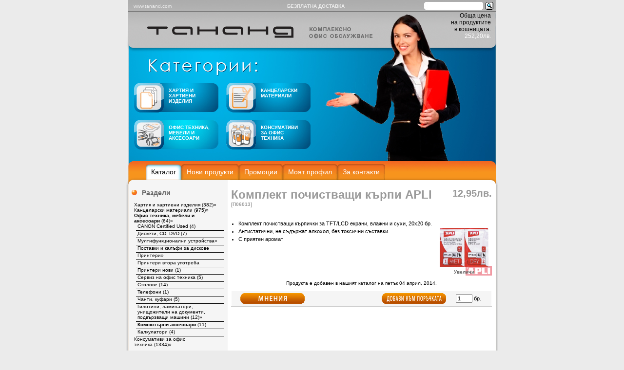

--- FILE ---
content_type: text/html
request_url: http://tanand.com/product_info.php?products_id=3811&osCsid=00f481ec42a5149929bd7eda9e782270
body_size: 4478
content:
<!doctype html public "-//W3C//DTD HTML 4.01 Transitional//EN">
<html dir="LTR" lang="bg">
<head>
<meta http-equiv="Content-Type" content="text/html; charset=windows-1251">
<title>ТАНАНД - Комплект почистващи кърпи APLI [П06013]</title>
<base href="http://tanand.com/">
<link rel="stylesheet" type="text/css" href="stylesheet.css">
<script language="javascript"><!--
function popupWindow(url) {
  window.open(url,'popupWindow','toolbar=no,location=no,directories=no,status=no,menubar=no,scrollbars=no,resizable=yes,copyhistory=no,width=100,height=100,screenX=150,screenY=150,top=150,left=150')
}
//--></script>
<style>
<!--
#head #subNav li#SN_index {background-image: url(images/tan/subMenRH.gif);}
#head #subNav li#SN_index a {background-image: url(images/tan/subMenLH.gif); color: #000;}
-->
</style>
</head>
<body marginwidth="0" marginheight="0" topmargin="0" bottommargin="0" leftmargin="0" rightmargin="0">
<!-- header //-->
<div id="head" class="mainT">
<table border="0" width="100%" cellspacing="0" cellpadding="0" class="mainT">
  <tr class="row1">
    <td class="smallText" width="200px"><a href="http://tanand.com/index.php?osCsid=00f481ec42a5149929bd7eda9e782270">www.tanand.com</a></td>
	<td class="smallText" align="center">
		<a href="http://tanand.com/shipping.php?osCsid=00f481ec42a5149929bd7eda9e782270"  style="font-weight: bold;">БЕЗПЛАТНА ДОСТАВКА</a></td>
    <td align="right"  width="200px">
	  <form name="quick_find" action="advanced_search_result.php" method="get">
	    <input type="image" src="includes/languages/bulgarian/images/buttons/button_quick_find.gif" border="0" alt="Бързо търсене" title=" Бързо търсене ">	    <input type="text" class="searchField" name="keywords" size="10" maxlength="30" value="" />
		<input type="hidden" name="osCsid" value="00f481ec42a5149929bd7eda9e782270">	  </form>	
	</td>
  </tr>
    <tr class="row2"><!-- shoping cart -->
    <td colspan="3"  valign="top" >
		<a href=http://tanand.com/shopping_cart.php?osCsid=00f481ec42a5149929bd7eda9e782270 >Обща цена<br />на продуктите<br />в кошницата:</a><br />252,20лв.	</td>
  </tr>
  <tr class="row3">
    <td colspan="3">
	<table id="MainCats" border="0" cellpadding="0" cellspacing="0" >
	  <tr>

			<td><a href="http://tanand.com/index.php?cPath=1&osCsid=00f481ec42a5149929bd7eda9e782270"  id="MC1">
			<img src="images/cat_paper.gif" width="61" height="61" alt="" ><span>Хартия и хартиени изделия</span></a></td>
				<td><a href="http://tanand.com/index.php?cPath=3&osCsid=00f481ec42a5149929bd7eda9e782270"  id="MC2">
			<img src="images/cat_kancelarski.gif" width="61" height="61" alt="" ><span>Канцеларски материали</span></a></td>
		
	</tr><tr>		<td><a href="http://tanand.com/index.php?cPath=2&osCsid=00f481ec42a5149929bd7eda9e782270" class="cPath" id="MC3">
			<img src="images/cat_printers.gif" width="61" height="61" alt="" ><span>Офис техника, мебели и аксесоари</span></a></td>
				<td><a href="http://tanand.com/index.php?cPath=21&osCsid=00f481ec42a5149929bd7eda9e782270"  id="MC4">
			<img src="images/cat_konsumativi.gif" width="61" height="61" alt="" ><span>Консумативи за офис техника</span></a></td>
		
	</tr><tr>	  </tr>
	</table>  
	</td>
  </tr>
  <tr class="row4">
    <td colspan="3">
	  <ul id="subNav">
		<li id="SN_index"><a href="http://tanand.com/index.php?osCsid=00f481ec42a5149929bd7eda9e782270">Каталог</a></li>
		<li id="SN_new"><a href="http://tanand.com/products_new.php?osCsid=00f481ec42a5149929bd7eda9e782270">Нови продукти</a></li>
		<li id="SN_off"><a href="http://tanand.com/specials.php?osCsid=00f481ec42a5149929bd7eda9e782270">Промоции</a></li>
		<li id="SN_miInfo"><a href="http://tanand.com/account.php?osCsid=00f481ec42a5149929bd7eda9e782270">Моят профил</a></li>
		<li id="SN_cont"><a href="http://tanand.com/contact_us.php?osCsid=00f481ec42a5149929bd7eda9e782270">За контакти</a></li>
			  </ul>
	</td>
  </tr>
  
</table>

</div><!-- header_eof //-->

<!-- body //-->
<table border="0" width="100%" cellspacing="3" cellpadding="3" class="mainT">
  <tr>
    <td width="200" valign="top"><table border="0" width="200" cellspacing="0" cellpadding="2">
<!-- left_navigation //-->
<!-- categories //-->
          <tr>
            <td>
<table border="0" width="100%" cellspacing="0" cellpadding="0">
  <tr>
    <td height="14" class="infoBoxHeading"><img src="images/infobox/corner_left.gif" border="0" alt="" width="11" height="11"></td>
    <td width="100%" height="14" class="infoBoxHeading">Раздели</td>
    <td height="14" class="infoBoxHeading" nowrap><img src="images/pixel_trans.gif" border="0" alt="" width="11" height="14"></td>
  </tr>
</table>
<table border="0" width="100%" cellspacing="0" cellpadding="1" class="infoBox">
  <tr>
    <td><table border="0" width="100%" cellspacing="0" cellpadding="3" class="infoBoxContents">
  <tr>
    <td><img src="images/pixel_trans.gif" border="0" alt="" width="100%" height="1"></td>
  </tr>
  <tr>
    <td class="boxText">
<ul>
	<li><a href="http://tanand.com/index.php?cPath=1&osCsid=00f481ec42a5149929bd7eda9e782270">Хартия и хартиени изделия&nbsp;(382)</a>&raquo;</li>
	<li><a href="http://tanand.com/index.php?cPath=3&osCsid=00f481ec42a5149929bd7eda9e782270">Канцеларски материали&nbsp;(975)</a>&raquo;</li>
	<li><a href="http://tanand.com/index.php?cPath=2&osCsid=00f481ec42a5149929bd7eda9e782270"><b>Офис техника, мебели и аксесоари</b>&nbsp;(64)</a>&raquo;
		
		<ul><li><a href="http://tanand.com/index.php?cPath=2_173&osCsid=00f481ec42a5149929bd7eda9e782270">CANON Certified Used&nbsp;(4)</a></li>
		<li><a href="http://tanand.com/index.php?cPath=2_142&osCsid=00f481ec42a5149929bd7eda9e782270">Дискети, CD, DVD&nbsp;(7)</a></li>
		<li><a href="http://tanand.com/index.php?cPath=2_141&osCsid=00f481ec42a5149929bd7eda9e782270">Мултифункционални устройства</a>&raquo;
		
		<li><a href="http://tanand.com/index.php?cPath=2_145&osCsid=00f481ec42a5149929bd7eda9e782270">Поставки и калъфи за дискове</a></li>
		<li><a href="http://tanand.com/index.php?cPath=2_138&osCsid=00f481ec42a5149929bd7eda9e782270">Принтери</a>&raquo;
		
		<li><a href="http://tanand.com/index.php?cPath=2_175&osCsid=00f481ec42a5149929bd7eda9e782270">Принтери втора употреба</a></li>
		<li><a href="http://tanand.com/index.php?cPath=2_174&osCsid=00f481ec42a5149929bd7eda9e782270">Принтери нови&nbsp;(1)</a></li>
		<li><a href="http://tanand.com/index.php?cPath=2_167&osCsid=00f481ec42a5149929bd7eda9e782270">Сервиз на офис техника&nbsp;(5)</a></li>
		<li><a href="http://tanand.com/index.php?cPath=2_171&osCsid=00f481ec42a5149929bd7eda9e782270">Столове&nbsp;(14)</a></li>
		<li><a href="http://tanand.com/index.php?cPath=2_140&osCsid=00f481ec42a5149929bd7eda9e782270">Телефони&nbsp;(1)</a></li>
		<li><a href="http://tanand.com/index.php?cPath=2_143&osCsid=00f481ec42a5149929bd7eda9e782270">Чанти, куфари&nbsp;(5)</a></li>
		<li><a href="http://tanand.com/index.php?cPath=2_146&osCsid=00f481ec42a5149929bd7eda9e782270">Гилотини, ламинатори, унищожители на документи, подвързващи машини&nbsp;(12)</a>&raquo;
		
		<li><a href="http://tanand.com/index.php?cPath=2_45&osCsid=00f481ec42a5149929bd7eda9e782270"><b>Компютърни аксесоари</b>&nbsp;(11)</a></li>
		<li><a href="http://tanand.com/index.php?cPath=2_43&osCsid=00f481ec42a5149929bd7eda9e782270">Калкулатори&nbsp;(4)</a></li>
	</ul></li><li><a href="http://tanand.com/index.php?cPath=21&osCsid=00f481ec42a5149929bd7eda9e782270">Консумативи за офис техника&nbsp;(1334)</a>&raquo;</li>
</ul></td>
  </tr>
  <tr>
    <td><img src="images/pixel_trans.gif" border="0" alt="" width="100%" height="1"></td>
  </tr>
</table>
</td>
  </tr>
</table>
            </td>
          </tr>
<!-- categories_eof //-->
<!-- whats_new //-->
          <tr>
            <td id="whatsNewBox">
<table border="0" width="100%" cellspacing="0" cellpadding="0">
  <tr>
    <td height="14" class="infoBoxHeading"><img src="images/infobox/corner_left.gif" border="0" alt="" width="11" height="11"></td>
    <td width="100%" height="14" class="infoBoxHeading">Нови продукти</td>
    <td height="14" class="infoBoxHeading" nowrap><a href="http://tanand.com/products_new.php?osCsid=00f481ec42a5149929bd7eda9e782270"><img src="images/infobox/arrow_right.gif" border="0" alt="Напред" title=" Напред " width="12" height="10"></a><img src="images/pixel_trans.gif" border="0" alt="" width="11" height="14"></td>
  </tr>
</table>
<table border="0" width="100%" cellspacing="0" cellpadding="1" class="infoBox">
  <tr>
    <td><table border="0" width="100%" cellspacing="0" cellpadding="3" class="infoBoxContents">
  <tr>
    <td><img src="images/pixel_trans.gif" border="0" alt="" width="100%" height="1"></td>
  </tr>
  <tr>
    <td align="center" class="boxText"><a href="http://tanand.com/product_info.php?products_id=3811&osCsid=00f481ec42a5149929bd7eda9e782270"><img src="images/kurpi komplekt apli.jpg" border="0" alt="Комплект почистващи кърпи APLI" title=" Комплект почистващи кърпи APLI " width="100" height="80"></a>
								 <div class="Name prod_img"><a href="http://tanand.com/product_info.php?products_id=3811&osCsid=00f481ec42a5149929bd7eda9e782270">Комплект почистващи кърпи APLI</a></div><div class="Price">12,95лв.</div></td>
  </tr>
  <tr>
    <td><img src="images/pixel_trans.gif" border="0" alt="" width="100%" height="1"></td>
  </tr>
</table>
</td>
  </tr>
</table>
            </td>
          </tr>
<!-- whats_new_eof //-->
<!-- manufacturers //-->
          <tr>
            <td>
<table border="0" width="100%" cellspacing="0" cellpadding="0">
  <tr>
    <td height="14" class="infoBoxHeading"><img src="images/infobox/corner_left.gif" border="0" alt="" width="11" height="11"></td>
    <td width="100%" height="14" class="infoBoxHeading">Производители</td>
    <td height="14" class="infoBoxHeading" nowrap><img src="images/pixel_trans.gif" border="0" alt="" width="11" height="14"></td>
  </tr>
</table>
<table border="0" width="100%" cellspacing="0" cellpadding="1" class="infoBox">
  <tr>
    <td><table border="0" width="100%" cellspacing="0" cellpadding="3" class="infoBoxContents">
  <tr>
    <td><img src="images/pixel_trans.gif" border="0" alt="" width="100%" height="1"></td>
  </tr>
  <tr>
    <td class="boxText"><form name="manufacturers" action="http://tanand.com/index.php" method="get">
	<select name="manufacturers_id" onChange="this.form.submit();" size="1" style="width: 100%">
		<option value="" selected="selected">Изберете</option>
		<option value="54"></option>
		<option value="55"></option>
		<option value="53">AF</option>
		<option value="80">AIHAO</option>
		<option value="73">ANTARES</option>
		<option value="39">APLI</option>
		<option value="13">Artist</option>
		<option value="64">ASSISTANT</option>
		<option value="65">B-MAX</option>
		<option value="51">BIC</option>
		<option value="43">Blasetti</option>
		<option value="42">Brilliant</option>
		<option value="17">Brother</option>
		<option value="18">Canon</option>
		<option value="63">CASIO</option>
		<option value="70">CASSA</option>
		<option value="86">CENTRUM</option>
		<option value="10">Color Copy</option>
		<option value="19">CPF</option>
		<option value="14">Data copy</option>
		<option value="85">DONAU</option>
		<option value="48">Ecom</option>
		<option value="61">ECOM</option>
		<option value="68">EDDING</option>
		<option value="75">ELITE</option>
		<option value="20">Epson</option>
		<option value="69">ESSELTE</option>
		<option value="60">EURO OFFICE PLU..</option>
		<option value="44">Europa</option>
		<option value="45">Exacompta</option>
		<option value="37">Fellowes</option>
		<option value="35">Fujitsu</option>
		<option value="62">GENMES</option>
		<option value="9">Hewlett Packard</option>
		<option value="23">IBM</option>
		<option value="15">IQ</option>
		<option value="71">KORES</option>
		<option value="24">Kyocera</option>
		<option value="25">Lexmark</option>
		<option value="74">LUNA</option>
		<option value="67">LUXOR</option>
		<option value="79">LYRA</option>
		<option value="36">Mannesmann Tall..</option>
		<option value="50">Maped</option>
		<option value="66">MARVY UCHIDA</option>
		<option value="46">MAS</option>
		<option value="27">Matrox</option>
		<option value="11">Melody</option>
		<option value="49">Milan</option>
		<option value="28">Minolta/Konica-..</option>
		<option value="57">Mondi</option>
		<option value="78">NATARAJ</option>
		<option value="12">Navigator</option>
		<option value="88">NOVUS</option>
		<option value="29">OKI</option>
		<option value="77">ORTIX</option>
		<option value="30">Panasonic</option>
		<option value="81">PARKER</option>
		<option value="82">PARKER</option>
		<option value="58">Pigna</option>
		<option value="56">Portucel</option>
		<option value="52">ProClene</option>
		<option value="41">Ricoh</option>
		<option value="31">Samsung</option>
		<option value="32">Sharp</option>
		<option value="76">SHINY</option>
		<option value="90">SHNEIDER</option>
		<option value="47">Spree</option>
		<option value="89">STAEDTLER</option>
		<option value="33">Star</option>
		<option value="84">TIX</option>
		<option value="83">TOMBOW</option>
		<option value="34">Toshiba</option>
		<option value="87">UHU</option>
		<option value="38">Uni Mitsubishi ..</option>
		<option value="59">VIQUEL</option>
		<option value="6">Xerox</option>
		<option value="72">ZEBRA</option>
	</select><input type="hidden" name="osCsid" value="00f481ec42a5149929bd7eda9e782270"></form></td>
  </tr>
  <tr>
    <td><img src="images/pixel_trans.gif" border="0" alt="" width="100%" height="1"></td>
  </tr>
</table>
</td>
  </tr>
</table>
            </td>
          </tr>
<!-- manufacturers_eof //-->
<!-- information //-->
          <tr>
            <td>
<table border="0" width="100%" cellspacing="0" cellpadding="0">
  <tr>
    <td height="14" class="infoBoxHeading"><img src="images/infobox/corner_left.gif" border="0" alt="" width="11" height="11"></td>
    <td width="100%" height="14" class="infoBoxHeading">Информация</td>
    <td height="14" class="infoBoxHeading" nowrap><img src="images/pixel_trans.gif" border="0" alt="" width="11" height="14"></td>
  </tr>
</table>
<table border="0" width="100%" cellspacing="0" cellpadding="1" class="infoBox">
  <tr>
    <td><table border="0" width="100%" cellspacing="0" cellpadding="3" class="infoBoxContents">
  <tr>
    <td><img src="images/pixel_trans.gif" border="0" alt="" width="100%" height="1"></td>
  </tr>
  <tr>
    <td class="boxText"><a href="http://tanand.com/shipping.php?osCsid=00f481ec42a5149929bd7eda9e782270">Доставка и рекламации</a><br /><a href="http://tanand.com/contact_us.php?osCsid=00f481ec42a5149929bd7eda9e782270">За контакти</a /><br /><a href="http://tanand.com/links.php?osCsid=00f481ec42a5149929bd7eda9e782270">Полезни връзки</a /></td>
  </tr>
  <tr>
    <td><img src="images/pixel_trans.gif" border="0" alt="" width="100%" height="1"></td>
  </tr>
</table>
</td>
  </tr>
</table>
            </td>
          </tr>
<!-- information_eof //-->
<!-- left_navigation_eof //-->
    </table></td>
<!-- body_text //-->
    <td width="100%" valign="top"><form name="cart_quantity" action="http://tanand.com/product_info.php?products_id=3811&action=add_product&osCsid=00f481ec42a5149929bd7eda9e782270" method="post"><table border="0" width="100%" cellspacing="0" cellpadding="0" class="mainTD">

      <tr>
        <td><table border="0" width="100%" cellspacing="0" cellpadding="0">
          <tr>
            <td class="pageHeading" valign="top"><h1>Комплект почистващи кърпи APLI<br><span class="smallText">[П06013]</span></h1></td>
            <td class="pageHeading" align="right" valign="top">12,95лв.</td>
          </tr>
        </table></td>
      </tr>
      <tr>
        <td><img src="images/pixel_trans.gif" border="0" alt="" width="100%" height="10"></td>
      </tr>


      <tr class="man_39">
        <td class="main dis_man">
          <table border="0" cellspacing="0" cellpadding="2" align="right">
            <tr>
              <td align="center" class="smallText">
<script language="javascript"><!--
document.write('<a href="javascript:popupWindow(\'http://tanand.com/popup_image.php?pID=3811&osCsid=00f481ec42a5149929bd7eda9e782270\')"><img src="images/kurpi komplekt apli.jpg" border="0" alt="Комплект почистващи кърпи APLI" title=" Комплект почистващи кърпи APLI " width="100" height="80" hspace="5" vspace="5"><br>Увеличи</a>');
//--></script>
<noscript>
<a href="http://tanand.com/images/kurpi komplekt apli.jpg?osCsid=00f481ec42a5149929bd7eda9e782270" target="_blank"><img src="images/kurpi komplekt apli.jpg" border="0" alt="Комплект почистващи кърпи APLI" title=" Комплект почистващи кърпи APLI " width="100" height="80" hspace="5" vspace="5"><br>Увеличи</a></noscript>
              </td>
            </tr>
          </table>
          <p><ul> <li>Комплект почистващи кърпички за TFT/LCD екрани, влажни и сухи, 20х20 бр.</li> <li>Антистатични, не съдържат алкохол, без токсични съставки.</li> <li>С приятен аромат</p>
        </td>
      </tr>
	  
      <tr>
        <td><img src="images/pixel_trans.gif" border="0" alt="" width="100%" height="10"></td>
      </tr>
      <tr>
        <td align="center" class="smallText">Продукта е добавен в нашият каталог на петък 04 април, 2014.</td>
      </tr>
      <tr>
        <td><img src="images/pixel_trans.gif" border="0" alt="" width="100%" height="10"></td>
      </tr>
      <tr>
        <td><table border="0" width="100%" cellspacing="1" cellpadding="2" class="infoBox">
          <tr class="infoBoxContents">
            <td><table border="0" width="100%" cellspacing="0" cellpadding="2">
              <tr>
                <td width="10"><img src="images/pixel_trans.gif" border="0" alt="" width="10" height="1"></td>
                <td class="main"><a href="http://tanand.com/product_reviews.php?products_id=3811&osCsid=00f481ec42a5149929bd7eda9e782270"><img src="includes/languages/bulgarian/images/buttons/button_reviews.gif" border="0" alt="Отзиви" title=" Отзиви " width="132" height="22"></a></td>
                <td class="main" align="right">
				<input type="hidden" name="products_id" value="3811"><input type="image" src="includes/languages/bulgarian/images/buttons/button_in_cart.gif" border="0" alt="Добави в кошницата" title=" Добави в кошницата "><td class="main" align="center">
<input type="text" value="1" maxlength="2" size="3" name="quantity" /> бр.</td>				</td>
              </tr>
            </table></td>
          </tr>
        </table></td>
      </tr>
      <tr>
        <td><img src="images/pixel_trans.gif" border="0" alt="" width="100%" height="10"></td>
      </tr>
      <tr>
        <td>
        </td>
      </tr>
    </table></form></td>
<!-- body_text_eof //-->
  </tr>
</table>
<!-- body_eof //-->

<!-- footer //-->
<table border="0" width="100%" cellspacing="0" cellpadding="0" class="mainT footT smallText">
  <tr>
    <td colspan="2"><img src="images/tan/foot_top.jpg" alt=""></td></tr>
  <tr>
  <tr>
    <td class="leftFT"><a href="http://tanand.com" >Магазин</a> &raquo; <a href="http://tanand.com/index.php?osCsid=00f481ec42a5149929bd7eda9e782270" >Каталог</a> &raquo; <a href="http://tanand.com/index.php?cPath=2&osCsid=00f481ec42a5149929bd7eda9e782270" >Офис техника, мебели и аксесоари</a> &raquo; <a href="http://tanand.com/index.php?cPath=2_45&osCsid=00f481ec42a5149929bd7eda9e782270" >Компютърни аксесоари</a> &raquo; <a href="http://tanand.com/product_info.php?cPath=2_45&products_id=3811&osCsid=00f481ec42a5149929bd7eda9e782270" >П06013</a></td>
	<td class="rightFT">Copyright &copy; 2026 <a href="http://tanand.com/index.php?osCsid=00f481ec42a5149929bd7eda9e782270">ТАНАНД</a></td>
  </tr>
  <tr>
    <td class="leftFT">неделя 01 февруари, 2026</td>
    <td class="rightFT"><a href="http://www.identity.bg" title="уеб дизайн и реклама" target="blank">уеб дизайн | студио identity</a> </td>
  </tr>
  <tr>
    <td colspan="2"><img src="images/tan/foot_bot.jpg" alt=""></td>
  </tr>
</table>
<script type="text/javascript">
var gaJsHost = (("https:" == document.location.protocol) ? "https://ssl." : "http://www.");
document.write(unescape("%3Cscript src='" + gaJsHost + "google-analytics.com/ga.js' type='text/javascript'%3E%3C/script%3E"));
</script>
<script type="text/javascript">
var pageTracker = _gat._getTracker("UA-4050256-1");
pageTracker._initData();
pageTracker._trackPageview();
</script><!-- footer_eof //-->
<br>
</body>
</html>


--- FILE ---
content_type: text/css
request_url: http://tanand.com/stylesheet.css
body_size: 3204
content:
/*
  $Id: stylesheet.css 1739 2007-12-20 00:52:16Z hpdl $

  osCommerce, Open Source E-Commerce Solutions
  http://www.oscommerce.com

  Copyright (c) 2003 osCommerce

  Released under the GNU General Public License
*/

.boxText {  font-size: 10px; }
.boxText ul, .boxText li {margin:0; padding:0; list-style-type: none;}
.boxText li {margin-left:4px;}
.boxText li li {padding:0 0 3px 3px; margin-left:4px; border-style: solid; border-color: #000; border-width: 0 0 1px 0;}
/*.boxText li li a {display: block;}	*/
#whatsNewBox .boxText {background-color: #FFF;}
#whatsNewBox .boxText div.Name {background-color: #F5F5F5; padding: 3px 0;}
#whatsNewBox .boxText div.Price {background-color: #FFF; text-align: right; font-weight: bold; padding-right: 5px;}
.errorBox { font-family : Verdana, Arial, sans-serif; font-size : 10px; background: #ffb3b5; font-weight: bold; }
.stockWarning { font-family : Verdana, Arial, sans-serif; font-size : 10px; color: #cc0033; }
.productsNotifications { background: #f2fff7; }
.orderEdit { font-family : Verdana, Arial, sans-serif; font-size : 10px; color: #70d250; text-decoration: underline; }

body {  background-color: #ebebeb;  color: #000;  margin: 0px;  font-family: Verdana, Arial, sans-serif;  text-align: center;}
pre {font-family: Verdana, Arial, sans-serif; text-align: center; color: #444;}
img {border: none;}
sup, sub {font-size: 0.725em;}
a {color: #000;  text-decoration: none; }
a:hover {  color: #ABD;   text-decoration: underline;}
form { display: inline; }
h1 {font-size: 24px;}
h2 {font-size: 20px;}
h3 {font-size: 16px;}


tr.header {  background: #fff;}
tr.headerNavigation {  background: #bbc3d3;}
td.headerNavigation {  font-size: 10px;  background-color: #bbc3d3;  color: #ffffff;  font-weight : bold;}
tr.headerError {  background: #ff0000;}
td.headerError {  font-size: 12px;  background: #ff0000;  color: #ffffff;  font-weight : bold;  text-align : center;}

TR.headerInfo {  background: #00ff00;}

TD.headerInfo {  font-family: Tahoma, Verdana, Arial, sans-serif;  font-size: 12px;  background: #00ff00;  color: #ffffff;  font-weight: bold;  text-align: center;}

.infoBox {  background-color: transparent;  border-bottom: solid 1px #CCC;  margin-bottom: 15px;}

.infoBoxContents {  background: #f5f5f5;  font-size: 10px;}

.infoBoxNotice {  background: #FF8E90;}
.infoBoxNoticeContents {  background: #FFE6E6;  font-size: 10px;}

TD.infoBoxHeading {  font-size: 14px;  font-weight: bold;  background-color: transparent;  color: #666;}
TD.infoBoxHeading img{margin-right: 10px; margin-left: 3px;}

TD.infoBox, SPAN.infoBox {  font-size: 10px;}

TR.accountHistory-odd, TR.addressBook-odd, TR.alsoPurchased-odd, TR.payment-odd, TR.productListing-odd, td.productListing-odd, TR.productReviews-odd, TR.upcomingProducts-odd, TR.shippingOptions-odd {
  background-color: #fff;
}

TR.accountHistory-even, TR.addressBook-even, TR.alsoPurchased-even, TR.payment-even, TR.productListing-even, TR.productReviews-even, TR.upcomingProducts-even, TR.shippingOptions-even {
  background-color: #f5f5f5;
}

TABLE.productListing {
/*
  border: 1px;
  border-style: solid;
  border-color: #b6b7cb;
  border-spacing: 1px;
 */
}
.productListing-heading {  font-size: 10px;  color: #FFF;  font-weight: bold;  background: url(images/tan/listingHeading.gif) repeat-x 0 0 #f3921d;  padding: 5px 0;}

.productListing td {font-size: 10px;}
/*	table.extraField {background-image: url(images/tan/transp50.gif)}	*/
table.extraField td {color: #666; font-size: 10px; line-height: 1em;}
table.extraField td.extraName{font-weight: bold; text-align: right; padding:0 5px;}
table.extraField td.extraValue{padding-right:5px; white-space: nowrap;}
.extraColBox {width: 80px; text-align: center;}

.footT a, a.pageResults {color: #F7941D; padding: 2px;}
.footT a:hover, a.pageResults:hover  {color: #FFF; background: #545454;}

TD.pageHeading, DIV.pageHeading {
  
  font-size: 20px;
  font-weight: bold;
  color: #9a9a9a;
}

TR.subBar {  background: #f4f7fd;}
TD.subBar {  font-size: 10px;  color: #000000;}
TD.main, P.main, .productsNew td {  font-size: 11px;  line-height: 1.5;}
.productsNew td {padding: 2px 0; margin:0;}
td.smallText, span.smallText, p.smallText, table.smallText {  
  font-size: 10px;
}

TD.accountCategory {  font-size: 13px;  color: #aabbdd;}
TD.fieldKey {  font-size: 12px;  font-weight: bold;}
TD.fieldValue { font-size: 12px;}
TD.tableHeading {  font-size: 12px;  font-weight: bold;}
SPAN.newItemInCart {  font-size: 10px;  color: #ff0000;}
CHECKBOX, INPUT, RADIO, SELECT {  font-size: 11px;}
TEXTAREA {  width: 100%;  font-size: 11px;}
SPAN.greetUser {  font-size: 12px;  color: #f0a480;  font-weight: bold;}
TABLE.formArea {
  background: #f1f9fe;
  border-color: #7b9ebd;
  border-style: solid;
  border-width: 1px;
}
TD.formAreaTitle {
  font-family: Tahoma, Verdana, Arial, sans-serif;
  font-size: 12px;
  font-weight: bold;
}

SPAN.markProductOutOfStock {
  font-family: Tahoma, Verdana, Arial, sans-serif;
  font-size: 12px;
  color: #c76170;
  font-weight: bold;
}

SPAN.productSpecialPrice {  color: #ff0000;}
SPAN.errorText {  color: #ff0000;}

.moduleRowOver { background-color: #D7E9F7; cursor: pointer;}
.moduleRowSelected { background-color: #E9F4FC; }

.checkoutBarFrom, .checkoutBarTo {  font-size: 10px; color: #8c8c8c; }
.checkoutBarCurrent {  font-size: 10px; color: #000000; }

/* message box */

.messageBox {  font-size: 10px; }
.messageStackError, .messageStackWarning {  font-size: 10px; background-color: #ffb3b5; }
.messageStackSuccess {  font-size: 10px; background-color: #99ff00; }

/* input requirement */

.inputRequirement {  font-size: 10px; color: #ff0000; }


.mainT {width: 763px; margin: 0 auto; background: url(images/tan/bodyT.jpg) repeat-y 50% 50%;}
.mainT.noBgd {background-image: none;}
.footT {background: url(images/tan/foot_Y.jpg) repeat-y 50%; color: #FFF;}
.leftFT {padding-left: 15px; text-align: left;}
.rightFT {padding-right: 15px; text-align: right;}
#head .row1 {height: 25px;}
#head .row1 td {white-space: normal;}
#head .row2 {height: 73px;}
#head .row2 td {text-align: right; padding-right: 15px; font-size: 12px; background-repeat: no-repeat; background-position: 99% 90%; }
#head .row2 td.cart_empty {background-image: url(images/cart_empty.gif)}
#head .row2 td.cart_full {background-image: url(images/cart_full.gif)}
#head .row3 {height: 233px;}
#head .row4 {height: 49px;}
#head .row4 td {text-align:center;}
#head .row4 {vertical-align: top;}
#head .mainT {background: url(images/tan/head_top.jpg) no-repeat 50% 0%; color: #FFF;}
#head form {margin-right: 15px; }
#head .searchField { background: url(images/tan/searchField.gif) no-repeat 50% 50%; width: 121px; height: 16px; border: none; margin-right: 5px; }
#head input {display: block; float: right; margin:0px 10px 0 0;}
#head .smallText a{margin:0 0 0 15px; display: block; color: #EEE;}
#head #MainCats {margin-top: 33px;}
#head #MainCats a img{border: none; display: block; float: left;}
#head #MainCats a span{ float: left; width: 90px; margin-left:10px; margin-top: 10px; text-transform: uppercase; display: block; }
#head #MainCats a {
	display: block;
	width: 173px;
	height:61px;
	margin-left:16px;
	margin-top:15px;
	background: url(images/tan/MainCats.gif) no-repeat 100% 50%;
	color: #FFF;
	font-size: 10px;
	font-weight: bold;
}
#head #MainCats a.cPath, #head #MainCats a:hover {background-image: url(images/tan/MainCatsH.gif); text-decoration: none; }
#head #subNav {margin: 6px auto 0 auto;}
#head #subNav li {display:block; float: left;  text-align: center; font-size: 14px; color: #000; background: url(images/tan/subMenR.gif) no-repeat 100% 0% #F8931D;}
#head #subNav a {background: url(images/tan/subMenL.gif) no-repeat 0% 0% ; padding:8px 11px; display: block; color: #FFF;}
/* Commented Backslash Hack
     hides rule from IE5-Mac \*/
  #head #subNav a {float:none;}
  /* End IE5-Mac hack */
.mainTD {padding-right: 7px; }
#subCats img, #subCats span {display: block; height: 61px; float: left;}
#subCats span {width: 95px; text-align: left; margin-left: 5px; display: table-cell; vertical-align: middle; }

.prod_img img, .prod_img .extraColBox, .extraField img, .matching img {background-color: #FFF; margin:1px; padding: 1px; border: solid 1px #999; }
.dds_info {color: #444; font-size: 14px; margin-bottom: 10px; margin-left: 10px;}
.dis_man { background-repeat: no-repeat; background-position: 100% 100%; min-width: 100px;}
.dis_man a {font-weight: bold; color: #666; margin-top: 10px; display: block;}
.dis_man ul {margin:0; padding:0;}
.dis_man li {margin:0 0 0 15px; padding:0;}
tr.man_6   .dis_man {background-image: url(images/tan/man_Xerox2008.gif);}
tr.man_9   .dis_man {background-image: url(images/tan/man_HP2.gif);}
tr.man_17 .dis_man {background-image: url(images/tan/man_Brother.gif);}
tr.man_18 .dis_man {background-image: url(images/tan/man_Canon.gif);}
/* tr.man_19 .TDextraField {background-image: url(images/tan/man_CPF.gif);}  */
tr.man_20 .dis_man {background-image: url(images/tan/man_Epson.gif);}
tr.man_23 .dis_man {background-image: url(images/tan/man_IBM.gif);}
tr.man_24 .dis_man {background-image: url(images/tan/man_Kyocera.gif);}
tr.man_25 .dis_man {background-image: url(images/tan/man_Lexmark.gif);}
tr.man_28 .dis_man {background-image: url(images/tan/man_Konica_Minolta.gif);}
tr.man_29 .dis_man {background-image: url(images/tan/man_OKI.gif);}
tr.man_30 .dis_man {background-image: url(images/tan/man_Panasonic.gif);}
tr.man_31 .dis_man {background-image: url(images/tan/man_Samsung.gif);}
tr.man_32 .dis_man {background-image: url(images/tan/man_Sharp.gif);}
tr.man_33 .dis_man {background-image: url(images/tan/man_Star_Micronics.gif);}
tr.man_34 .dis_man {background-image: url(images/tan/man_Toshiba.gif);}
tr.man_35 .dis_man {background-image: url(images/tan/man_Fujitsu.gif);}
tr.man_36 .dis_man {background-image: url(images/tan/man_Man_Tally.gif);}
tr.man_37 .dis_man {background-image: url(images/tan/man_Fellowes.gif);}
tr.man_38 .dis_man {background-image: url(images/tan/man_Uni.gif);}
tr.man_39 .dis_man {background-image: url(images/tan/man_apli.gif);}
tr.man_41 .dis_man {background-image: url(images/tan/man_Ricoh.gif);}
tr.man_53 .dis_man {background-image: url(images/tan/man_AF.gif);}
tr.man_51 .dis_man {background-image: url(images/tan/man_BIC);}
tr.man_48 .dis_man {background-image: url(images/tan/man_Ecom.gif);}
tr.man_44 .dis_man {background-image: url(images/tan/man_EUROPA.gif);}
tr.man_45 .dis_man {background-image: none;}/** lexacompta **/
tr.man_50 .dis_man {background-image: url(images/tan/man_Maped.gif);}
tr.man_46 .dis_man {background-image: url(images/tan/man_Mas.gif);}
tr.man_52 .dis_man {background-image: url(images/tan/man_ProClene.gif);}
tr.man_47 .dis_man {background-image: url(images/tan/man_spree.gif);}
tr.man_49 .dis_man {background-image: url(images/tan/man_milan.gif);}

.plpikove {width: 100%; font-size: 10px;}
.plpikove td {text-align: center;}
.plpikove th {background-color: #F5F5F5;  color: #666}
.plpikove .productListing-heading {font-size:12px;  color: #FFF}

.opt_names {width:50%; display: block; text-align: right; margin-right:10px; clear: left;}
.dis_man input, .dis_man div, .dis_man label , .dis_man select {float:left; display:block;}

a.opt_type_12{cursor: help; border-left: solid 3px #fbb} /* ORIGINALEN */
a.opt_type_1  {cursor: help; border-left: solid 3px #bfb} /* RECIKLIRANE  */
a.opt_type_3  {cursor: help; border-left: solid 3px #bbf} /* SAVMESTIM */
a.opt_type_5  {cursor: help; border-left: solid 3px #bbb} /* HP */